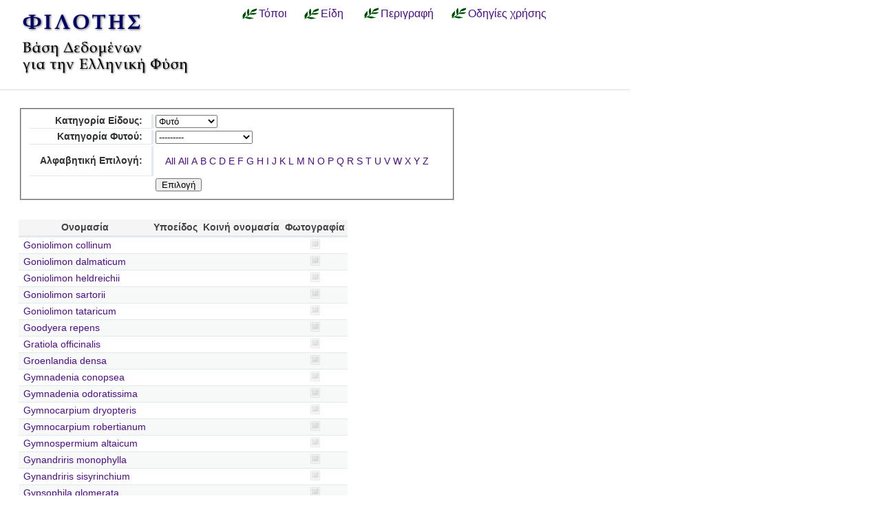

--- FILE ---
content_type: text/html; charset=utf-8
request_url: https://filotis.itia.ntua.gr/species/?page=124&sort=species_name&species_category=4&dir=asc&species_name=&amp=&amp=&amp=
body_size: 5461
content:


<!DOCTYPE html PUBLIC "-//W3C//DTD HTML 4.01//EN"
   "http://www.w3.org/TR/html4/strict.dtd">

<html lang="en">
<head>
  <title>
NatureBank - Είδη
</title>
  <meta http-equiv="Content-Type" content="text/html; charset=utf-8">
  
  <link media="screen" href="/static/css/base.css" type="text/css" rel="stylesheet">
  <link media="screen" href="/static/css/tablesorter.css" type="text/css" rel="stylesheet">
  <link media="print" href="/static/css/print.css" type="text/css" rel="stylesheet">
  
  
    <link href="/static/images/favicon.ico" rel="icon" type="image/x-icon">
  
  
  
</head>
<body onload="init()">
<div id="wrapper">
  <div id="header">

    <div class="simlink">
    <a href="/" title="Αρχική σελίδα">
    
            <img src="/static/images/filotis_logo.png" id="topbanner">
        </a>
    </div>

    <div id="toplinkcontainer">
          <div style="float:left;">
            <a href="/biotopes/" class="menu" style="display: block;" title="Αναζήτηση βιοτόπων και τόπων" id="biotopes-ddheader" onmouseover="ddMenu('biotopes',1)" onmouseout="ddMenu('biotopes',-1)">Τόποι</a>
            <dl class="dropdown">
              <dd id="biotopes-ddcontent" onmouseover="cancelHide('biotopes')" onmouseout="ddMenu('biotopes',-1)">
                  <ul>
                      <li><a href="/biotopes/?category=1" class="dropdown">Τοπία Ιδιαίτερου Φυσικού Κάλλους (ΤΙΦΚ)</a></li>
                      <li><a href="/biotopes/?category=6" class="dropdown">Άλλα τοπία</a></li>
                      <li><a href="/biotopes/?category=4" class="dropdown">Βιότοποι Corine</a></li>
                      <li><a href="/biotopes/?category=2" class="dropdown">Βιότοποι NATURA</a></li>
                      <li><a href="/biotopes/?category=3" class="dropdown">Άλλοι βιότοποι</a></li>
                  </ul>
              </dd>
            </dl>
          </div>
          <div style="float:left;">
            <a href="/species/" class="menu" style="display: block; margin-left: 0.7em;" title="Αναζήτηση ειδών πανίδας και χλωρίδας" id="species-ddheader" onmouseover="ddMenu('species',1)" onmouseout="ddMenu('species',-1)">Είδη</a>
            <dl class="dropdown">
              <dd id="species-ddcontent" onmouseover="cancelHide('species')" onmouseout="ddMenu('species',-1)">
                  <ul>
                      <li><a href="/species/?species_category=4" class="dropdown">Φυτά</a></li>
                      <li><a href="/species/?species_category=1" class="dropdown">Αμφίβια</a></li>
                      <li><a href="/species/?species_category=5" class="dropdown">Ασπόνδυλα</a></li>
                      <li><a href="/species/?species_category=7" class="dropdown">Ερπετά</a></li>
                      <li><a href="/species/?species_category=6" class="dropdown">Θηλαστικά</a></li>
                      <li><a href="/species/?species_category=2" class="dropdown">Πτηνά</a></li>
                      <li><a href="/species/?species_category=3" class="dropdown">Ψάρια</a></li>
                  </ul>
              </dd>
            </dl>
          </div>
          &nbsp;&nbsp;&nbsp;&nbsp;<a href="/info/" class="menu">Περιγραφή</a>&nbsp;&nbsp;
          <a href="/info_usage/" class="menu">Οδηγίες χρήσης</a>
    </div>

  </div>

  <div id="content">
    <div id="body">
        <div id="body_main">
            
<div id="mapandtextcontainer"><div id="detailtext">
    <fieldset style="margin: inherit auto; width: 50%;" class="compact">
        <form action="" method="get">
          <table class="definition">
            <tr><th><label for="id_species_category">Κατηγορία Είδους:</label></th><td><select name="species_category" id="id_species_category">
  <option value="">---------</option>

  <option value="1">Αμφίβιο</option>

  <option value="5">Ασπόνδυλο</option>

  <option value="7">Ερπετό</option>

  <option value="6">Θηλαστικό</option>

  <option value="2">Πτηνό</option>

  <option value="4" selected>Φυτό</option>

  <option value="3">Ψάρι</option>

</select></td></tr>
<tr><th><label for="id_plant_kind">Κατηγορία Φυτού:</label></th><td><select name="plant_kind" id="id_plant_kind">
  <option value="" selected>---------</option>

  <option value="9">Απροσδιόριστο</option>

  <option value="13">Δενδρώδης θάμνος</option>

  <option value="12">Δέντρο</option>

  <option value="2">Διετές</option>

  <option value="4">Θαλάσσιο</option>

  <option value="11">Θάμνος</option>

  <option value="1">Μονοετές</option>

  <option value="3">Μονοετές ή διετές</option>

  <option value="7">Πολυετές</option>

  <option value="6">Πολυετές ή διετές</option>

  <option value="5">Πολυετές ή μονοετές</option>

  <option value="8">Φρύγανο</option>

  <option value="10">Φτέρη</option>

</select></td></tr>
<tr><th><label for="id_species_name">Αλφαβητική Επιλογή:</label></th><td><ul id="id_species_name">
<li><a class="selected" href="?page=124&sort=species_name&species_category=4&dir=asc&species_name=&amp=&amp=&amp=">All</a></li>
<li><a class="selected" href="?page=124&sort=species_name&species_category=4&dir=asc&species_name=&amp=&amp=&amp=">All</a></li>
<li><a href="?page=124&sort=species_name&species_category=4&dir=asc&species_name=A&amp=&amp=&amp=">A</a></li>
<li><a href="?page=124&sort=species_name&species_category=4&dir=asc&species_name=B&amp=&amp=&amp=">B</a></li>
<li><a href="?page=124&sort=species_name&species_category=4&dir=asc&species_name=C&amp=&amp=&amp=">C</a></li>
<li><a href="?page=124&sort=species_name&species_category=4&dir=asc&species_name=D&amp=&amp=&amp=">D</a></li>
<li><a href="?page=124&sort=species_name&species_category=4&dir=asc&species_name=E&amp=&amp=&amp=">E</a></li>
<li><a href="?page=124&sort=species_name&species_category=4&dir=asc&species_name=F&amp=&amp=&amp=">F</a></li>
<li><a href="?page=124&sort=species_name&species_category=4&dir=asc&species_name=G&amp=&amp=&amp=">G</a></li>
<li><a href="?page=124&sort=species_name&species_category=4&dir=asc&species_name=H&amp=&amp=&amp=">H</a></li>
<li><a href="?page=124&sort=species_name&species_category=4&dir=asc&species_name=I&amp=&amp=&amp=">I</a></li>
<li><a href="?page=124&sort=species_name&species_category=4&dir=asc&species_name=J&amp=&amp=&amp=">J</a></li>
<li><a href="?page=124&sort=species_name&species_category=4&dir=asc&species_name=K&amp=&amp=&amp=">K</a></li>
<li><a href="?page=124&sort=species_name&species_category=4&dir=asc&species_name=L&amp=&amp=&amp=">L</a></li>
<li><a href="?page=124&sort=species_name&species_category=4&dir=asc&species_name=M&amp=&amp=&amp=">M</a></li>
<li><a href="?page=124&sort=species_name&species_category=4&dir=asc&species_name=N&amp=&amp=&amp=">N</a></li>
<li><a href="?page=124&sort=species_name&species_category=4&dir=asc&species_name=O&amp=&amp=&amp=">O</a></li>
<li><a href="?page=124&sort=species_name&species_category=4&dir=asc&species_name=P&amp=&amp=&amp=">P</a></li>
<li><a href="?page=124&sort=species_name&species_category=4&dir=asc&species_name=Q&amp=&amp=&amp=">Q</a></li>
<li><a href="?page=124&sort=species_name&species_category=4&dir=asc&species_name=R&amp=&amp=&amp=">R</a></li>
<li><a href="?page=124&sort=species_name&species_category=4&dir=asc&species_name=S&amp=&amp=&amp=">S</a></li>
<li><a href="?page=124&sort=species_name&species_category=4&dir=asc&species_name=T&amp=&amp=&amp=">T</a></li>
<li><a href="?page=124&sort=species_name&species_category=4&dir=asc&species_name=U&amp=&amp=&amp=">U</a></li>
<li><a href="?page=124&sort=species_name&species_category=4&dir=asc&species_name=V&amp=&amp=&amp=">V</a></li>
<li><a href="?page=124&sort=species_name&species_category=4&dir=asc&species_name=W&amp=&amp=&amp=">W</a></li>
<li><a href="?page=124&sort=species_name&species_category=4&dir=asc&species_name=X&amp=&amp=&amp=">X</a></li>
<li><a href="?page=124&sort=species_name&species_category=4&dir=asc&species_name=Y&amp=&amp=&amp=">Y</a></li>
<li><a href="?page=124&sort=species_name&species_category=4&dir=asc&species_name=Z&amp=&amp=&amp=">Z</a></li>
</ul></td></tr>
            <script>
            </script>
          <tr>
            <td></td>
            <td><input type="submit" class="i16 submit" value="Επιλογή"/></td>
            </tr>
          </table>
        </form>
    </fieldset>

    <table class="tablesorter" style="margin-top: 2em;">
      <thead>
        <tr>
          <td class="spi">
          <th>Ονομασία</th>
          <th>Υποείδος</th>
          <th>Κοινή ονομασία</th>
          <th>Φωτογραφία</th>
        </tr>
      </thead>
      <tbody>
    
    
    
      <tr class="odd">
        <!-- FIXME Translation handling -->
        <td class="spi" id="id4"></td>
        <td><a href="/species/d/2601/">Goniolimon collinum</a></td>
        <td></td>
        <td></td>
        <td align="center">
            
                <img src="/static/images/icons/picture-none.png" style="border:0px"/>
            
        </td>
      </tr>
    
    
    
    
      <tr class="even">
        <!-- FIXME Translation handling -->
        <td class="spi" id="id4"></td>
        <td><a href="/species/d/2599/">Goniolimon dalmaticum</a></td>
        <td></td>
        <td></td>
        <td align="center">
            
                <img src="/static/images/icons/picture-none.png" style="border:0px"/>
            
        </td>
      </tr>
    
    
    
    
      <tr class="odd">
        <!-- FIXME Translation handling -->
        <td class="spi" id="id4"></td>
        <td><a href="/species/d/2598/">Goniolimon heldreichii</a></td>
        <td></td>
        <td></td>
        <td align="center">
            
                <img src="/static/images/icons/picture-none.png" style="border:0px"/>
            
        </td>
      </tr>
    
    
    
    
      <tr class="even">
        <!-- FIXME Translation handling -->
        <td class="spi" id="id4"></td>
        <td><a href="/species/d/2602/">Goniolimon sartorii</a></td>
        <td></td>
        <td></td>
        <td align="center">
            
                <img src="/static/images/icons/picture-none.png" style="border:0px"/>
            
        </td>
      </tr>
    
    
    
    
      <tr class="odd">
        <!-- FIXME Translation handling -->
        <td class="spi" id="id4"></td>
        <td><a href="/species/d/2600/">Goniolimon tataricum</a></td>
        <td></td>
        <td></td>
        <td align="center">
            
                <img src="/static/images/icons/picture-none.png" style="border:0px"/>
            
        </td>
      </tr>
    
    
    
    
      <tr class="even">
        <!-- FIXME Translation handling -->
        <td class="spi" id="id4"></td>
        <td><a href="/species/d/5586/">Goodyera repens</a></td>
        <td></td>
        <td></td>
        <td align="center">
            
                <img src="/static/images/icons/picture-none.png" style="border:0px"/>
            
        </td>
      </tr>
    
    
    
    
      <tr class="odd">
        <!-- FIXME Translation handling -->
        <td class="spi" id="id4"></td>
        <td><a href="/species/d/3172/">Gratiola officinalis</a></td>
        <td></td>
        <td></td>
        <td align="center">
            
                <img src="/static/images/icons/picture-none.png" style="border:0px"/>
            
        </td>
      </tr>
    
    
    
    
      <tr class="even">
        <!-- FIXME Translation handling -->
        <td class="spi" id="id4"></td>
        <td><a href="/species/d/4993/">Groenlandia densa</a></td>
        <td></td>
        <td></td>
        <td align="center">
            
                <img src="/static/images/icons/picture-none.png" style="border:0px"/>
            
        </td>
      </tr>
    
    
    
    
      <tr class="odd">
        <!-- FIXME Translation handling -->
        <td class="spi" id="id4"></td>
        <td><a href="/species/d/4514/">Gymnadenia conopsea</a></td>
        <td></td>
        <td></td>
        <td align="center">
            
                <img src="/static/images/icons/picture-none.png" style="border:0px"/>
            
        </td>
      </tr>
    
    
    
    
      <tr class="even">
        <!-- FIXME Translation handling -->
        <td class="spi" id="id4"></td>
        <td><a href="/species/d/4515/">Gymnadenia odoratissima</a></td>
        <td></td>
        <td></td>
        <td align="center">
            
                <img src="/static/images/icons/picture-none.png" style="border:0px"/>
            
        </td>
      </tr>
    
    
    
    
      <tr class="odd">
        <!-- FIXME Translation handling -->
        <td class="spi" id="id4"></td>
        <td><a href="/species/d/5578/">Gymnocarpium dryopteris</a></td>
        <td></td>
        <td></td>
        <td align="center">
            
                <img src="/static/images/icons/picture-none.png" style="border:0px"/>
            
        </td>
      </tr>
    
    
    
    
      <tr class="even">
        <!-- FIXME Translation handling -->
        <td class="spi" id="id4"></td>
        <td><a href="/species/d/5579/">Gymnocarpium robertianum</a></td>
        <td></td>
        <td></td>
        <td align="center">
            
                <img src="/static/images/icons/picture-none.png" style="border:0px"/>
            
        </td>
      </tr>
    
    
    
    
      <tr class="odd">
        <!-- FIXME Translation handling -->
        <td class="spi" id="id4"></td>
        <td><a href="/species/d/2057/">Gymnospermium altaicum</a></td>
        <td></td>
        <td></td>
        <td align="center">
            
                <img src="/static/images/icons/picture-none.png" style="border:0px"/>
            
        </td>
      </tr>
    
    
    
    
      <tr class="even">
        <!-- FIXME Translation handling -->
        <td class="spi" id="id4"></td>
        <td><a href="/species/d/4666/">Gynandriris monophylla</a></td>
        <td></td>
        <td></td>
        <td align="center">
            
                <img src="/static/images/icons/picture-none.png" style="border:0px"/>
            
        </td>
      </tr>
    
    
    
    
      <tr class="odd">
        <!-- FIXME Translation handling -->
        <td class="spi" id="id4"></td>
        <td><a href="/species/d/4665/">Gynandriris sisyrinchium</a></td>
        <td></td>
        <td></td>
        <td align="center">
            
                <img src="/static/images/icons/picture-none.png" style="border:0px"/>
            
        </td>
      </tr>
    
    
    
    
      <tr class="even">
        <!-- FIXME Translation handling -->
        <td class="spi" id="id4"></td>
        <td><a href="/species/d/1803/">Gypsophila glomerata</a></td>
        <td></td>
        <td></td>
        <td align="center">
            
                <img src="/static/images/icons/picture-none.png" style="border:0px"/>
            
        </td>
      </tr>
    
    
    
    
      <tr class="odd">
        <!-- FIXME Translation handling -->
        <td class="spi" id="id4"></td>
        <td><a href="/species/d/1802/">Gypsophila muralis</a></td>
        <td></td>
        <td></td>
        <td align="center">
            
                <img src="/static/images/icons/picture-none.png" style="border:0px"/>
            
        </td>
      </tr>
    
    
    
    
      <tr class="even">
        <!-- FIXME Translation handling -->
        <td class="spi" id="id4"></td>
        <td><a href="/species/d/1801/">Gypsophila nana</a></td>
        <td></td>
        <td></td>
        <td align="center">
            
                <img src="/static/images/icons/picture-none.png" style="border:0px"/>
            
        </td>
      </tr>
    
    
    
    
      <tr class="odd">
        <!-- FIXME Translation handling -->
        <td class="spi" id="id4"></td>
        <td><a href="/species/d/3382/">Haberlea rhodopensis</a></td>
        <td></td>
        <td></td>
        <td align="center">
            
                <img src="/static/images/icons/picture-none.png" style="border:0px"/>
            
        </td>
      </tr>
    
    
    
    
      <tr class="even">
        <!-- FIXME Translation handling -->
        <td class="spi" id="id4"></td>
        <td><a href="/species/d/5328/">Hainardia cylindrica</a></td>
        <td></td>
        <td></td>
        <td align="center">
            
                <img src="/static/images/icons/picture-none.png" style="border:0px"/>
            
        </td>
      </tr>
    
    
    </tbody>
    </table>

    <p></p>
    <div class="pagination">
  
    <a class="prev" href="?page=123&sort=species_name&amp;species_category=4&amp;dir=asc&amp;species_name=&amp;amp=&amp;amp=&amp;amp=">‹‹ previous</a>
  

  
    
      <a class="page" href="?page=1&sort=species_name&amp;species_category=4&amp;dir=asc&amp;species_name=&amp;amp=&amp;amp=&amp;amp=">1</a>
    
  
    
      <a class="page" href="?page=2&sort=species_name&amp;species_category=4&amp;dir=asc&amp;species_name=&amp;amp=&amp;amp=&amp;amp=">2</a>
    
  
    
      <a class="page" href="?page=3&sort=species_name&amp;species_category=4&amp;dir=asc&amp;species_name=&amp;amp=&amp;amp=&amp;amp=">3</a>
    
  
    
      <a class="page" href="?page=4&sort=species_name&amp;species_category=4&amp;dir=asc&amp;species_name=&amp;amp=&amp;amp=&amp;amp=">4</a>
    
  
    
      <a class="page" href="?page=5&sort=species_name&amp;species_category=4&amp;dir=asc&amp;species_name=&amp;amp=&amp;amp=&amp;amp=">5</a>
    
  
    
      <a class="page" href="?page=6&sort=species_name&amp;species_category=4&amp;dir=asc&amp;species_name=&amp;amp=&amp;amp=&amp;amp=">6</a>
    
  
    
      <a class="page" href="?page=7&sort=species_name&amp;species_category=4&amp;dir=asc&amp;species_name=&amp;amp=&amp;amp=&amp;amp=">7</a>
    
  
    
      <a class="page" href="?page=8&sort=species_name&amp;species_category=4&amp;dir=asc&amp;species_name=&amp;amp=&amp;amp=&amp;amp=">8</a>
    
  
    
      <a class="page" href="?page=9&sort=species_name&amp;species_category=4&amp;dir=asc&amp;species_name=&amp;amp=&amp;amp=&amp;amp=">9</a>
    
  
    
      <a class="page" href="?page=10&sort=species_name&amp;species_category=4&amp;dir=asc&amp;species_name=&amp;amp=&amp;amp=&amp;amp=">10</a>
    
  
    
      <a class="page" href="?page=11&sort=species_name&amp;species_category=4&amp;dir=asc&amp;species_name=&amp;amp=&amp;amp=&amp;amp=">11</a>
    
  
    
      <a class="page" href="?page=12&sort=species_name&amp;species_category=4&amp;dir=asc&amp;species_name=&amp;amp=&amp;amp=&amp;amp=">12</a>
    
  
    
      <a class="page" href="?page=13&sort=species_name&amp;species_category=4&amp;dir=asc&amp;species_name=&amp;amp=&amp;amp=&amp;amp=">13</a>
    
  
    
      <a class="page" href="?page=14&sort=species_name&amp;species_category=4&amp;dir=asc&amp;species_name=&amp;amp=&amp;amp=&amp;amp=">14</a>
    
  
    
      <a class="page" href="?page=15&sort=species_name&amp;species_category=4&amp;dir=asc&amp;species_name=&amp;amp=&amp;amp=&amp;amp=">15</a>
    
  
    
      <a class="page" href="?page=16&sort=species_name&amp;species_category=4&amp;dir=asc&amp;species_name=&amp;amp=&amp;amp=&amp;amp=">16</a>
    
  
    
      <a class="page" href="?page=17&sort=species_name&amp;species_category=4&amp;dir=asc&amp;species_name=&amp;amp=&amp;amp=&amp;amp=">17</a>
    
  
    
      <a class="page" href="?page=18&sort=species_name&amp;species_category=4&amp;dir=asc&amp;species_name=&amp;amp=&amp;amp=&amp;amp=">18</a>
    
  
    
      <a class="page" href="?page=19&sort=species_name&amp;species_category=4&amp;dir=asc&amp;species_name=&amp;amp=&amp;amp=&amp;amp=">19</a>
    
  
    
      <a class="page" href="?page=20&sort=species_name&amp;species_category=4&amp;dir=asc&amp;species_name=&amp;amp=&amp;amp=&amp;amp=">20</a>
    
  
    
      <a class="page" href="?page=21&sort=species_name&amp;species_category=4&amp;dir=asc&amp;species_name=&amp;amp=&amp;amp=&amp;amp=">21</a>
    
  
    
      <a class="page" href="?page=22&sort=species_name&amp;species_category=4&amp;dir=asc&amp;species_name=&amp;amp=&amp;amp=&amp;amp=">22</a>
    
  
    
      <a class="page" href="?page=23&sort=species_name&amp;species_category=4&amp;dir=asc&amp;species_name=&amp;amp=&amp;amp=&amp;amp=">23</a>
    
  
    
      <a class="page" href="?page=24&sort=species_name&amp;species_category=4&amp;dir=asc&amp;species_name=&amp;amp=&amp;amp=&amp;amp=">24</a>
    
  
    
      <a class="page" href="?page=25&sort=species_name&amp;species_category=4&amp;dir=asc&amp;species_name=&amp;amp=&amp;amp=&amp;amp=">25</a>
    
  
    
      <a class="page" href="?page=26&sort=species_name&amp;species_category=4&amp;dir=asc&amp;species_name=&amp;amp=&amp;amp=&amp;amp=">26</a>
    
  
    
      <a class="page" href="?page=27&sort=species_name&amp;species_category=4&amp;dir=asc&amp;species_name=&amp;amp=&amp;amp=&amp;amp=">27</a>
    
  
    
      <a class="page" href="?page=28&sort=species_name&amp;species_category=4&amp;dir=asc&amp;species_name=&amp;amp=&amp;amp=&amp;amp=">28</a>
    
  
    
      <a class="page" href="?page=29&sort=species_name&amp;species_category=4&amp;dir=asc&amp;species_name=&amp;amp=&amp;amp=&amp;amp=">29</a>
    
  
    
      <a class="page" href="?page=30&sort=species_name&amp;species_category=4&amp;dir=asc&amp;species_name=&amp;amp=&amp;amp=&amp;amp=">30</a>
    
  
    
      <a class="page" href="?page=31&sort=species_name&amp;species_category=4&amp;dir=asc&amp;species_name=&amp;amp=&amp;amp=&amp;amp=">31</a>
    
  
    
      <a class="page" href="?page=32&sort=species_name&amp;species_category=4&amp;dir=asc&amp;species_name=&amp;amp=&amp;amp=&amp;amp=">32</a>
    
  
    
      <a class="page" href="?page=33&sort=species_name&amp;species_category=4&amp;dir=asc&amp;species_name=&amp;amp=&amp;amp=&amp;amp=">33</a>
    
  
    
      <a class="page" href="?page=34&sort=species_name&amp;species_category=4&amp;dir=asc&amp;species_name=&amp;amp=&amp;amp=&amp;amp=">34</a>
    
  
    
      <a class="page" href="?page=35&sort=species_name&amp;species_category=4&amp;dir=asc&amp;species_name=&amp;amp=&amp;amp=&amp;amp=">35</a>
    
  
    
      <a class="page" href="?page=36&sort=species_name&amp;species_category=4&amp;dir=asc&amp;species_name=&amp;amp=&amp;amp=&amp;amp=">36</a>
    
  
    
      <a class="page" href="?page=37&sort=species_name&amp;species_category=4&amp;dir=asc&amp;species_name=&amp;amp=&amp;amp=&amp;amp=">37</a>
    
  
    
      <a class="page" href="?page=38&sort=species_name&amp;species_category=4&amp;dir=asc&amp;species_name=&amp;amp=&amp;amp=&amp;amp=">38</a>
    
  
    
      <a class="page" href="?page=39&sort=species_name&amp;species_category=4&amp;dir=asc&amp;species_name=&amp;amp=&amp;amp=&amp;amp=">39</a>
    
  
    
      <a class="page" href="?page=40&sort=species_name&amp;species_category=4&amp;dir=asc&amp;species_name=&amp;amp=&amp;amp=&amp;amp=">40</a>
    
  
    
      <a class="page" href="?page=41&sort=species_name&amp;species_category=4&amp;dir=asc&amp;species_name=&amp;amp=&amp;amp=&amp;amp=">41</a>
    
  
    
      <a class="page" href="?page=42&sort=species_name&amp;species_category=4&amp;dir=asc&amp;species_name=&amp;amp=&amp;amp=&amp;amp=">42</a>
    
  
    
      <a class="page" href="?page=43&sort=species_name&amp;species_category=4&amp;dir=asc&amp;species_name=&amp;amp=&amp;amp=&amp;amp=">43</a>
    
  
    
      <a class="page" href="?page=44&sort=species_name&amp;species_category=4&amp;dir=asc&amp;species_name=&amp;amp=&amp;amp=&amp;amp=">44</a>
    
  
    
      <a class="page" href="?page=45&sort=species_name&amp;species_category=4&amp;dir=asc&amp;species_name=&amp;amp=&amp;amp=&amp;amp=">45</a>
    
  
    
      <a class="page" href="?page=46&sort=species_name&amp;species_category=4&amp;dir=asc&amp;species_name=&amp;amp=&amp;amp=&amp;amp=">46</a>
    
  
    
      <a class="page" href="?page=47&sort=species_name&amp;species_category=4&amp;dir=asc&amp;species_name=&amp;amp=&amp;amp=&amp;amp=">47</a>
    
  
    
      <a class="page" href="?page=48&sort=species_name&amp;species_category=4&amp;dir=asc&amp;species_name=&amp;amp=&amp;amp=&amp;amp=">48</a>
    
  
    
      <a class="page" href="?page=49&sort=species_name&amp;species_category=4&amp;dir=asc&amp;species_name=&amp;amp=&amp;amp=&amp;amp=">49</a>
    
  
    
      <a class="page" href="?page=50&sort=species_name&amp;species_category=4&amp;dir=asc&amp;species_name=&amp;amp=&amp;amp=&amp;amp=">50</a>
    
  
    
      <a class="page" href="?page=51&sort=species_name&amp;species_category=4&amp;dir=asc&amp;species_name=&amp;amp=&amp;amp=&amp;amp=">51</a>
    
  
    
      <a class="page" href="?page=52&sort=species_name&amp;species_category=4&amp;dir=asc&amp;species_name=&amp;amp=&amp;amp=&amp;amp=">52</a>
    
  
    
      <a class="page" href="?page=53&sort=species_name&amp;species_category=4&amp;dir=asc&amp;species_name=&amp;amp=&amp;amp=&amp;amp=">53</a>
    
  
    
      <a class="page" href="?page=54&sort=species_name&amp;species_category=4&amp;dir=asc&amp;species_name=&amp;amp=&amp;amp=&amp;amp=">54</a>
    
  
    
      <a class="page" href="?page=55&sort=species_name&amp;species_category=4&amp;dir=asc&amp;species_name=&amp;amp=&amp;amp=&amp;amp=">55</a>
    
  
    
      <a class="page" href="?page=56&sort=species_name&amp;species_category=4&amp;dir=asc&amp;species_name=&amp;amp=&amp;amp=&amp;amp=">56</a>
    
  
    
      <a class="page" href="?page=57&sort=species_name&amp;species_category=4&amp;dir=asc&amp;species_name=&amp;amp=&amp;amp=&amp;amp=">57</a>
    
  
    
      <a class="page" href="?page=58&sort=species_name&amp;species_category=4&amp;dir=asc&amp;species_name=&amp;amp=&amp;amp=&amp;amp=">58</a>
    
  
    
      <a class="page" href="?page=59&sort=species_name&amp;species_category=4&amp;dir=asc&amp;species_name=&amp;amp=&amp;amp=&amp;amp=">59</a>
    
  
    
      <a class="page" href="?page=60&sort=species_name&amp;species_category=4&amp;dir=asc&amp;species_name=&amp;amp=&amp;amp=&amp;amp=">60</a>
    
  
    
      <a class="page" href="?page=61&sort=species_name&amp;species_category=4&amp;dir=asc&amp;species_name=&amp;amp=&amp;amp=&amp;amp=">61</a>
    
  
    
      <a class="page" href="?page=62&sort=species_name&amp;species_category=4&amp;dir=asc&amp;species_name=&amp;amp=&amp;amp=&amp;amp=">62</a>
    
  
    
      <a class="page" href="?page=63&sort=species_name&amp;species_category=4&amp;dir=asc&amp;species_name=&amp;amp=&amp;amp=&amp;amp=">63</a>
    
  
    
      <a class="page" href="?page=64&sort=species_name&amp;species_category=4&amp;dir=asc&amp;species_name=&amp;amp=&amp;amp=&amp;amp=">64</a>
    
  
    
      <a class="page" href="?page=65&sort=species_name&amp;species_category=4&amp;dir=asc&amp;species_name=&amp;amp=&amp;amp=&amp;amp=">65</a>
    
  
    
      <a class="page" href="?page=66&sort=species_name&amp;species_category=4&amp;dir=asc&amp;species_name=&amp;amp=&amp;amp=&amp;amp=">66</a>
    
  
    
      <a class="page" href="?page=67&sort=species_name&amp;species_category=4&amp;dir=asc&amp;species_name=&amp;amp=&amp;amp=&amp;amp=">67</a>
    
  
    
      <a class="page" href="?page=68&sort=species_name&amp;species_category=4&amp;dir=asc&amp;species_name=&amp;amp=&amp;amp=&amp;amp=">68</a>
    
  
    
      <a class="page" href="?page=69&sort=species_name&amp;species_category=4&amp;dir=asc&amp;species_name=&amp;amp=&amp;amp=&amp;amp=">69</a>
    
  
    
      <a class="page" href="?page=70&sort=species_name&amp;species_category=4&amp;dir=asc&amp;species_name=&amp;amp=&amp;amp=&amp;amp=">70</a>
    
  
    
      <a class="page" href="?page=71&sort=species_name&amp;species_category=4&amp;dir=asc&amp;species_name=&amp;amp=&amp;amp=&amp;amp=">71</a>
    
  
    
      <a class="page" href="?page=72&sort=species_name&amp;species_category=4&amp;dir=asc&amp;species_name=&amp;amp=&amp;amp=&amp;amp=">72</a>
    
  
    
      <a class="page" href="?page=73&sort=species_name&amp;species_category=4&amp;dir=asc&amp;species_name=&amp;amp=&amp;amp=&amp;amp=">73</a>
    
  
    
      <a class="page" href="?page=74&sort=species_name&amp;species_category=4&amp;dir=asc&amp;species_name=&amp;amp=&amp;amp=&amp;amp=">74</a>
    
  
    
      <a class="page" href="?page=75&sort=species_name&amp;species_category=4&amp;dir=asc&amp;species_name=&amp;amp=&amp;amp=&amp;amp=">75</a>
    
  
    
      <a class="page" href="?page=76&sort=species_name&amp;species_category=4&amp;dir=asc&amp;species_name=&amp;amp=&amp;amp=&amp;amp=">76</a>
    
  
    
      <a class="page" href="?page=77&sort=species_name&amp;species_category=4&amp;dir=asc&amp;species_name=&amp;amp=&amp;amp=&amp;amp=">77</a>
    
  
    
      <a class="page" href="?page=78&sort=species_name&amp;species_category=4&amp;dir=asc&amp;species_name=&amp;amp=&amp;amp=&amp;amp=">78</a>
    
  
    
      <a class="page" href="?page=79&sort=species_name&amp;species_category=4&amp;dir=asc&amp;species_name=&amp;amp=&amp;amp=&amp;amp=">79</a>
    
  
    
      <a class="page" href="?page=80&sort=species_name&amp;species_category=4&amp;dir=asc&amp;species_name=&amp;amp=&amp;amp=&amp;amp=">80</a>
    
  
    
      <a class="page" href="?page=81&sort=species_name&amp;species_category=4&amp;dir=asc&amp;species_name=&amp;amp=&amp;amp=&amp;amp=">81</a>
    
  
    
      <a class="page" href="?page=82&sort=species_name&amp;species_category=4&amp;dir=asc&amp;species_name=&amp;amp=&amp;amp=&amp;amp=">82</a>
    
  
    
      <a class="page" href="?page=83&sort=species_name&amp;species_category=4&amp;dir=asc&amp;species_name=&amp;amp=&amp;amp=&amp;amp=">83</a>
    
  
    
      <a class="page" href="?page=84&sort=species_name&amp;species_category=4&amp;dir=asc&amp;species_name=&amp;amp=&amp;amp=&amp;amp=">84</a>
    
  
    
      <a class="page" href="?page=85&sort=species_name&amp;species_category=4&amp;dir=asc&amp;species_name=&amp;amp=&amp;amp=&amp;amp=">85</a>
    
  
    
      <a class="page" href="?page=86&sort=species_name&amp;species_category=4&amp;dir=asc&amp;species_name=&amp;amp=&amp;amp=&amp;amp=">86</a>
    
  
    
      <a class="page" href="?page=87&sort=species_name&amp;species_category=4&amp;dir=asc&amp;species_name=&amp;amp=&amp;amp=&amp;amp=">87</a>
    
  
    
      <a class="page" href="?page=88&sort=species_name&amp;species_category=4&amp;dir=asc&amp;species_name=&amp;amp=&amp;amp=&amp;amp=">88</a>
    
  
    
      <a class="page" href="?page=89&sort=species_name&amp;species_category=4&amp;dir=asc&amp;species_name=&amp;amp=&amp;amp=&amp;amp=">89</a>
    
  
    
      <a class="page" href="?page=90&sort=species_name&amp;species_category=4&amp;dir=asc&amp;species_name=&amp;amp=&amp;amp=&amp;amp=">90</a>
    
  
    
      <a class="page" href="?page=91&sort=species_name&amp;species_category=4&amp;dir=asc&amp;species_name=&amp;amp=&amp;amp=&amp;amp=">91</a>
    
  
    
      <a class="page" href="?page=92&sort=species_name&amp;species_category=4&amp;dir=asc&amp;species_name=&amp;amp=&amp;amp=&amp;amp=">92</a>
    
  
    
      <a class="page" href="?page=93&sort=species_name&amp;species_category=4&amp;dir=asc&amp;species_name=&amp;amp=&amp;amp=&amp;amp=">93</a>
    
  
    
      <a class="page" href="?page=94&sort=species_name&amp;species_category=4&amp;dir=asc&amp;species_name=&amp;amp=&amp;amp=&amp;amp=">94</a>
    
  
    
      <a class="page" href="?page=95&sort=species_name&amp;species_category=4&amp;dir=asc&amp;species_name=&amp;amp=&amp;amp=&amp;amp=">95</a>
    
  
    
      <a class="page" href="?page=96&sort=species_name&amp;species_category=4&amp;dir=asc&amp;species_name=&amp;amp=&amp;amp=&amp;amp=">96</a>
    
  
    
      <a class="page" href="?page=97&sort=species_name&amp;species_category=4&amp;dir=asc&amp;species_name=&amp;amp=&amp;amp=&amp;amp=">97</a>
    
  
    
      <a class="page" href="?page=98&sort=species_name&amp;species_category=4&amp;dir=asc&amp;species_name=&amp;amp=&amp;amp=&amp;amp=">98</a>
    
  
    
      <a class="page" href="?page=99&sort=species_name&amp;species_category=4&amp;dir=asc&amp;species_name=&amp;amp=&amp;amp=&amp;amp=">99</a>
    
  
    
      <a class="page" href="?page=100&sort=species_name&amp;species_category=4&amp;dir=asc&amp;species_name=&amp;amp=&amp;amp=&amp;amp=">100</a>
    
  
    
      <a class="page" href="?page=101&sort=species_name&amp;species_category=4&amp;dir=asc&amp;species_name=&amp;amp=&amp;amp=&amp;amp=">101</a>
    
  
    
      <a class="page" href="?page=102&sort=species_name&amp;species_category=4&amp;dir=asc&amp;species_name=&amp;amp=&amp;amp=&amp;amp=">102</a>
    
  
    
      <a class="page" href="?page=103&sort=species_name&amp;species_category=4&amp;dir=asc&amp;species_name=&amp;amp=&amp;amp=&amp;amp=">103</a>
    
  
    
      <a class="page" href="?page=104&sort=species_name&amp;species_category=4&amp;dir=asc&amp;species_name=&amp;amp=&amp;amp=&amp;amp=">104</a>
    
  
    
      <a class="page" href="?page=105&sort=species_name&amp;species_category=4&amp;dir=asc&amp;species_name=&amp;amp=&amp;amp=&amp;amp=">105</a>
    
  
    
      <a class="page" href="?page=106&sort=species_name&amp;species_category=4&amp;dir=asc&amp;species_name=&amp;amp=&amp;amp=&amp;amp=">106</a>
    
  
    
      <a class="page" href="?page=107&sort=species_name&amp;species_category=4&amp;dir=asc&amp;species_name=&amp;amp=&amp;amp=&amp;amp=">107</a>
    
  
    
      <a class="page" href="?page=108&sort=species_name&amp;species_category=4&amp;dir=asc&amp;species_name=&amp;amp=&amp;amp=&amp;amp=">108</a>
    
  
    
      <a class="page" href="?page=109&sort=species_name&amp;species_category=4&amp;dir=asc&amp;species_name=&amp;amp=&amp;amp=&amp;amp=">109</a>
    
  
    
      <a class="page" href="?page=110&sort=species_name&amp;species_category=4&amp;dir=asc&amp;species_name=&amp;amp=&amp;amp=&amp;amp=">110</a>
    
  
    
      <a class="page" href="?page=111&sort=species_name&amp;species_category=4&amp;dir=asc&amp;species_name=&amp;amp=&amp;amp=&amp;amp=">111</a>
    
  
    
      <a class="page" href="?page=112&sort=species_name&amp;species_category=4&amp;dir=asc&amp;species_name=&amp;amp=&amp;amp=&amp;amp=">112</a>
    
  
    
      <a class="page" href="?page=113&sort=species_name&amp;species_category=4&amp;dir=asc&amp;species_name=&amp;amp=&amp;amp=&amp;amp=">113</a>
    
  
    
      <a class="page" href="?page=114&sort=species_name&amp;species_category=4&amp;dir=asc&amp;species_name=&amp;amp=&amp;amp=&amp;amp=">114</a>
    
  
    
      <a class="page" href="?page=115&sort=species_name&amp;species_category=4&amp;dir=asc&amp;species_name=&amp;amp=&amp;amp=&amp;amp=">115</a>
    
  
    
      <a class="page" href="?page=116&sort=species_name&amp;species_category=4&amp;dir=asc&amp;species_name=&amp;amp=&amp;amp=&amp;amp=">116</a>
    
  
    
      <a class="page" href="?page=117&sort=species_name&amp;species_category=4&amp;dir=asc&amp;species_name=&amp;amp=&amp;amp=&amp;amp=">117</a>
    
  
    
      <a class="page" href="?page=118&sort=species_name&amp;species_category=4&amp;dir=asc&amp;species_name=&amp;amp=&amp;amp=&amp;amp=">118</a>
    
  
    
      <a class="page" href="?page=119&sort=species_name&amp;species_category=4&amp;dir=asc&amp;species_name=&amp;amp=&amp;amp=&amp;amp=">119</a>
    
  
    
      <a class="page" href="?page=120&sort=species_name&amp;species_category=4&amp;dir=asc&amp;species_name=&amp;amp=&amp;amp=&amp;amp=">120</a>
    
  
    
      <a class="page" href="?page=121&sort=species_name&amp;species_category=4&amp;dir=asc&amp;species_name=&amp;amp=&amp;amp=&amp;amp=">121</a>
    
  
    
      <a class="page" href="?page=122&sort=species_name&amp;species_category=4&amp;dir=asc&amp;species_name=&amp;amp=&amp;amp=&amp;amp=">122</a>
    
  
    
      <a class="page" href="?page=123&sort=species_name&amp;species_category=4&amp;dir=asc&amp;species_name=&amp;amp=&amp;amp=&amp;amp=">123</a>
    
  
    
      <span class="current page">124</span>
    
  
    
      <a class="page" href="?page=125&sort=species_name&amp;species_category=4&amp;dir=asc&amp;species_name=&amp;amp=&amp;amp=&amp;amp=">125</a>
    
  
    
      <a class="page" href="?page=126&sort=species_name&amp;species_category=4&amp;dir=asc&amp;species_name=&amp;amp=&amp;amp=&amp;amp=">126</a>
    
  
    
      <a class="page" href="?page=127&sort=species_name&amp;species_category=4&amp;dir=asc&amp;species_name=&amp;amp=&amp;amp=&amp;amp=">127</a>
    
  
    
      <a class="page" href="?page=128&sort=species_name&amp;species_category=4&amp;dir=asc&amp;species_name=&amp;amp=&amp;amp=&amp;amp=">128</a>
    
  
    
      <a class="page" href="?page=129&sort=species_name&amp;species_category=4&amp;dir=asc&amp;species_name=&amp;amp=&amp;amp=&amp;amp=">129</a>
    
  
    
      <a class="page" href="?page=130&sort=species_name&amp;species_category=4&amp;dir=asc&amp;species_name=&amp;amp=&amp;amp=&amp;amp=">130</a>
    
  
    
      <a class="page" href="?page=131&sort=species_name&amp;species_category=4&amp;dir=asc&amp;species_name=&amp;amp=&amp;amp=&amp;amp=">131</a>
    
  
    
      <a class="page" href="?page=132&sort=species_name&amp;species_category=4&amp;dir=asc&amp;species_name=&amp;amp=&amp;amp=&amp;amp=">132</a>
    
  
    
      <a class="page" href="?page=133&sort=species_name&amp;species_category=4&amp;dir=asc&amp;species_name=&amp;amp=&amp;amp=&amp;amp=">133</a>
    
  
    
      <a class="page" href="?page=134&sort=species_name&amp;species_category=4&amp;dir=asc&amp;species_name=&amp;amp=&amp;amp=&amp;amp=">134</a>
    
  
    
      <a class="page" href="?page=135&sort=species_name&amp;species_category=4&amp;dir=asc&amp;species_name=&amp;amp=&amp;amp=&amp;amp=">135</a>
    
  
    
      <a class="page" href="?page=136&sort=species_name&amp;species_category=4&amp;dir=asc&amp;species_name=&amp;amp=&amp;amp=&amp;amp=">136</a>
    
  
    
      <a class="page" href="?page=137&sort=species_name&amp;species_category=4&amp;dir=asc&amp;species_name=&amp;amp=&amp;amp=&amp;amp=">137</a>
    
  
    
      <a class="page" href="?page=138&sort=species_name&amp;species_category=4&amp;dir=asc&amp;species_name=&amp;amp=&amp;amp=&amp;amp=">138</a>
    
  
    
      <a class="page" href="?page=139&sort=species_name&amp;species_category=4&amp;dir=asc&amp;species_name=&amp;amp=&amp;amp=&amp;amp=">139</a>
    
  
    
      <a class="page" href="?page=140&sort=species_name&amp;species_category=4&amp;dir=asc&amp;species_name=&amp;amp=&amp;amp=&amp;amp=">140</a>
    
  
    
      <a class="page" href="?page=141&sort=species_name&amp;species_category=4&amp;dir=asc&amp;species_name=&amp;amp=&amp;amp=&amp;amp=">141</a>
    
  
    
      <a class="page" href="?page=142&sort=species_name&amp;species_category=4&amp;dir=asc&amp;species_name=&amp;amp=&amp;amp=&amp;amp=">142</a>
    
  
    
      <a class="page" href="?page=143&sort=species_name&amp;species_category=4&amp;dir=asc&amp;species_name=&amp;amp=&amp;amp=&amp;amp=">143</a>
    
  
    
      <a class="page" href="?page=144&sort=species_name&amp;species_category=4&amp;dir=asc&amp;species_name=&amp;amp=&amp;amp=&amp;amp=">144</a>
    
  
    
      <a class="page" href="?page=145&sort=species_name&amp;species_category=4&amp;dir=asc&amp;species_name=&amp;amp=&amp;amp=&amp;amp=">145</a>
    
  
    
      <a class="page" href="?page=146&sort=species_name&amp;species_category=4&amp;dir=asc&amp;species_name=&amp;amp=&amp;amp=&amp;amp=">146</a>
    
  
    
      <a class="page" href="?page=147&sort=species_name&amp;species_category=4&amp;dir=asc&amp;species_name=&amp;amp=&amp;amp=&amp;amp=">147</a>
    
  
    
      <a class="page" href="?page=148&sort=species_name&amp;species_category=4&amp;dir=asc&amp;species_name=&amp;amp=&amp;amp=&amp;amp=">148</a>
    
  
    
      <a class="page" href="?page=149&sort=species_name&amp;species_category=4&amp;dir=asc&amp;species_name=&amp;amp=&amp;amp=&amp;amp=">149</a>
    
  
    
      <a class="page" href="?page=150&sort=species_name&amp;species_category=4&amp;dir=asc&amp;species_name=&amp;amp=&amp;amp=&amp;amp=">150</a>
    
  
    
      <a class="page" href="?page=151&sort=species_name&amp;species_category=4&amp;dir=asc&amp;species_name=&amp;amp=&amp;amp=&amp;amp=">151</a>
    
  
    
      <a class="page" href="?page=152&sort=species_name&amp;species_category=4&amp;dir=asc&amp;species_name=&amp;amp=&amp;amp=&amp;amp=">152</a>
    
  
    
      <a class="page" href="?page=153&sort=species_name&amp;species_category=4&amp;dir=asc&amp;species_name=&amp;amp=&amp;amp=&amp;amp=">153</a>
    
  
    
      <a class="page" href="?page=154&sort=species_name&amp;species_category=4&amp;dir=asc&amp;species_name=&amp;amp=&amp;amp=&amp;amp=">154</a>
    
  
    
      <a class="page" href="?page=155&sort=species_name&amp;species_category=4&amp;dir=asc&amp;species_name=&amp;amp=&amp;amp=&amp;amp=">155</a>
    
  
    
      <a class="page" href="?page=156&sort=species_name&amp;species_category=4&amp;dir=asc&amp;species_name=&amp;amp=&amp;amp=&amp;amp=">156</a>
    
  
    
      <a class="page" href="?page=157&sort=species_name&amp;species_category=4&amp;dir=asc&amp;species_name=&amp;amp=&amp;amp=&amp;amp=">157</a>
    
  
    
      <a class="page" href="?page=158&sort=species_name&amp;species_category=4&amp;dir=asc&amp;species_name=&amp;amp=&amp;amp=&amp;amp=">158</a>
    
  
    
      <a class="page" href="?page=159&sort=species_name&amp;species_category=4&amp;dir=asc&amp;species_name=&amp;amp=&amp;amp=&amp;amp=">159</a>
    
  
    
      <a class="page" href="?page=160&sort=species_name&amp;species_category=4&amp;dir=asc&amp;species_name=&amp;amp=&amp;amp=&amp;amp=">160</a>
    
  
    
      <a class="page" href="?page=161&sort=species_name&amp;species_category=4&amp;dir=asc&amp;species_name=&amp;amp=&amp;amp=&amp;amp=">161</a>
    
  
    
      <a class="page" href="?page=162&sort=species_name&amp;species_category=4&amp;dir=asc&amp;species_name=&amp;amp=&amp;amp=&amp;amp=">162</a>
    
  
    
      <a class="page" href="?page=163&sort=species_name&amp;species_category=4&amp;dir=asc&amp;species_name=&amp;amp=&amp;amp=&amp;amp=">163</a>
    
  
    
      <a class="page" href="?page=164&sort=species_name&amp;species_category=4&amp;dir=asc&amp;species_name=&amp;amp=&amp;amp=&amp;amp=">164</a>
    
  
    
      <a class="page" href="?page=165&sort=species_name&amp;species_category=4&amp;dir=asc&amp;species_name=&amp;amp=&amp;amp=&amp;amp=">165</a>
    
  
    
      <a class="page" href="?page=166&sort=species_name&amp;species_category=4&amp;dir=asc&amp;species_name=&amp;amp=&amp;amp=&amp;amp=">166</a>
    
  
    
      <a class="page" href="?page=167&sort=species_name&amp;species_category=4&amp;dir=asc&amp;species_name=&amp;amp=&amp;amp=&amp;amp=">167</a>
    
  
    
      <a class="page" href="?page=168&sort=species_name&amp;species_category=4&amp;dir=asc&amp;species_name=&amp;amp=&amp;amp=&amp;amp=">168</a>
    
  
    
      <a class="page" href="?page=169&sort=species_name&amp;species_category=4&amp;dir=asc&amp;species_name=&amp;amp=&amp;amp=&amp;amp=">169</a>
    
  
    
      <a class="page" href="?page=170&sort=species_name&amp;species_category=4&amp;dir=asc&amp;species_name=&amp;amp=&amp;amp=&amp;amp=">170</a>
    
  
    
      <a class="page" href="?page=171&sort=species_name&amp;species_category=4&amp;dir=asc&amp;species_name=&amp;amp=&amp;amp=&amp;amp=">171</a>
    
  
    
      <a class="page" href="?page=172&sort=species_name&amp;species_category=4&amp;dir=asc&amp;species_name=&amp;amp=&amp;amp=&amp;amp=">172</a>
    
  
    
      <a class="page" href="?page=173&sort=species_name&amp;species_category=4&amp;dir=asc&amp;species_name=&amp;amp=&amp;amp=&amp;amp=">173</a>
    
  
    
      <a class="page" href="?page=174&sort=species_name&amp;species_category=4&amp;dir=asc&amp;species_name=&amp;amp=&amp;amp=&amp;amp=">174</a>
    
  
    
      <a class="page" href="?page=175&sort=species_name&amp;species_category=4&amp;dir=asc&amp;species_name=&amp;amp=&amp;amp=&amp;amp=">175</a>
    
  
    
      <a class="page" href="?page=176&sort=species_name&amp;species_category=4&amp;dir=asc&amp;species_name=&amp;amp=&amp;amp=&amp;amp=">176</a>
    
  
    
      <a class="page" href="?page=177&sort=species_name&amp;species_category=4&amp;dir=asc&amp;species_name=&amp;amp=&amp;amp=&amp;amp=">177</a>
    
  
    
      <a class="page" href="?page=178&sort=species_name&amp;species_category=4&amp;dir=asc&amp;species_name=&amp;amp=&amp;amp=&amp;amp=">178</a>
    
  
    
      <a class="page" href="?page=179&sort=species_name&amp;species_category=4&amp;dir=asc&amp;species_name=&amp;amp=&amp;amp=&amp;amp=">179</a>
    
  
    
      <a class="page" href="?page=180&sort=species_name&amp;species_category=4&amp;dir=asc&amp;species_name=&amp;amp=&amp;amp=&amp;amp=">180</a>
    
  
    
      <a class="page" href="?page=181&sort=species_name&amp;species_category=4&amp;dir=asc&amp;species_name=&amp;amp=&amp;amp=&amp;amp=">181</a>
    
  
    
      <a class="page" href="?page=182&sort=species_name&amp;species_category=4&amp;dir=asc&amp;species_name=&amp;amp=&amp;amp=&amp;amp=">182</a>
    
  
    
      <a class="page" href="?page=183&sort=species_name&amp;species_category=4&amp;dir=asc&amp;species_name=&amp;amp=&amp;amp=&amp;amp=">183</a>
    
  
    
      <a class="page" href="?page=184&sort=species_name&amp;species_category=4&amp;dir=asc&amp;species_name=&amp;amp=&amp;amp=&amp;amp=">184</a>
    
  
    
      <a class="page" href="?page=185&sort=species_name&amp;species_category=4&amp;dir=asc&amp;species_name=&amp;amp=&amp;amp=&amp;amp=">185</a>
    
  
    
      <a class="page" href="?page=186&sort=species_name&amp;species_category=4&amp;dir=asc&amp;species_name=&amp;amp=&amp;amp=&amp;amp=">186</a>
    
  
    
      <a class="page" href="?page=187&sort=species_name&amp;species_category=4&amp;dir=asc&amp;species_name=&amp;amp=&amp;amp=&amp;amp=">187</a>
    
  
    
      <a class="page" href="?page=188&sort=species_name&amp;species_category=4&amp;dir=asc&amp;species_name=&amp;amp=&amp;amp=&amp;amp=">188</a>
    
  
    
      <a class="page" href="?page=189&sort=species_name&amp;species_category=4&amp;dir=asc&amp;species_name=&amp;amp=&amp;amp=&amp;amp=">189</a>
    
  
    
      <a class="page" href="?page=190&sort=species_name&amp;species_category=4&amp;dir=asc&amp;species_name=&amp;amp=&amp;amp=&amp;amp=">190</a>
    
  
    
      <a class="page" href="?page=191&sort=species_name&amp;species_category=4&amp;dir=asc&amp;species_name=&amp;amp=&amp;amp=&amp;amp=">191</a>
    
  
    
      <a class="page" href="?page=192&sort=species_name&amp;species_category=4&amp;dir=asc&amp;species_name=&amp;amp=&amp;amp=&amp;amp=">192</a>
    
  
    
      <a class="page" href="?page=193&sort=species_name&amp;species_category=4&amp;dir=asc&amp;species_name=&amp;amp=&amp;amp=&amp;amp=">193</a>
    
  
    
      <a class="page" href="?page=194&sort=species_name&amp;species_category=4&amp;dir=asc&amp;species_name=&amp;amp=&amp;amp=&amp;amp=">194</a>
    
  
    
      <a class="page" href="?page=195&sort=species_name&amp;species_category=4&amp;dir=asc&amp;species_name=&amp;amp=&amp;amp=&amp;amp=">195</a>
    
  
    
      <a class="page" href="?page=196&sort=species_name&amp;species_category=4&amp;dir=asc&amp;species_name=&amp;amp=&amp;amp=&amp;amp=">196</a>
    
  
    
      <a class="page" href="?page=197&sort=species_name&amp;species_category=4&amp;dir=asc&amp;species_name=&amp;amp=&amp;amp=&amp;amp=">197</a>
    
  
    
      <a class="page" href="?page=198&sort=species_name&amp;species_category=4&amp;dir=asc&amp;species_name=&amp;amp=&amp;amp=&amp;amp=">198</a>
    
  
    
      <a class="page" href="?page=199&sort=species_name&amp;species_category=4&amp;dir=asc&amp;species_name=&amp;amp=&amp;amp=&amp;amp=">199</a>
    
  
    
      <a class="page" href="?page=200&sort=species_name&amp;species_category=4&amp;dir=asc&amp;species_name=&amp;amp=&amp;amp=&amp;amp=">200</a>
    
  
    
      <a class="page" href="?page=201&sort=species_name&amp;species_category=4&amp;dir=asc&amp;species_name=&amp;amp=&amp;amp=&amp;amp=">201</a>
    
  
    
      <a class="page" href="?page=202&sort=species_name&amp;species_category=4&amp;dir=asc&amp;species_name=&amp;amp=&amp;amp=&amp;amp=">202</a>
    
  
    
      <a class="page" href="?page=203&sort=species_name&amp;species_category=4&amp;dir=asc&amp;species_name=&amp;amp=&amp;amp=&amp;amp=">203</a>
    
  
    
      <a class="page" href="?page=204&sort=species_name&amp;species_category=4&amp;dir=asc&amp;species_name=&amp;amp=&amp;amp=&amp;amp=">204</a>
    
  
    
      <a class="page" href="?page=205&sort=species_name&amp;species_category=4&amp;dir=asc&amp;species_name=&amp;amp=&amp;amp=&amp;amp=">205</a>
    
  
    
      <a class="page" href="?page=206&sort=species_name&amp;species_category=4&amp;dir=asc&amp;species_name=&amp;amp=&amp;amp=&amp;amp=">206</a>
    
  
    
      <a class="page" href="?page=207&sort=species_name&amp;species_category=4&amp;dir=asc&amp;species_name=&amp;amp=&amp;amp=&amp;amp=">207</a>
    
  
    
      <a class="page" href="?page=208&sort=species_name&amp;species_category=4&amp;dir=asc&amp;species_name=&amp;amp=&amp;amp=&amp;amp=">208</a>
    
  
    
      <a class="page" href="?page=209&sort=species_name&amp;species_category=4&amp;dir=asc&amp;species_name=&amp;amp=&amp;amp=&amp;amp=">209</a>
    
  
    
      <a class="page" href="?page=210&sort=species_name&amp;species_category=4&amp;dir=asc&amp;species_name=&amp;amp=&amp;amp=&amp;amp=">210</a>
    
  
    
      <a class="page" href="?page=211&sort=species_name&amp;species_category=4&amp;dir=asc&amp;species_name=&amp;amp=&amp;amp=&amp;amp=">211</a>
    
  
    
      <a class="page" href="?page=212&sort=species_name&amp;species_category=4&amp;dir=asc&amp;species_name=&amp;amp=&amp;amp=&amp;amp=">212</a>
    
  
    
      <a class="page" href="?page=213&sort=species_name&amp;species_category=4&amp;dir=asc&amp;species_name=&amp;amp=&amp;amp=&amp;amp=">213</a>
    
  
    
      <a class="page" href="?page=214&sort=species_name&amp;species_category=4&amp;dir=asc&amp;species_name=&amp;amp=&amp;amp=&amp;amp=">214</a>
    
  
    
      <a class="page" href="?page=215&sort=species_name&amp;species_category=4&amp;dir=asc&amp;species_name=&amp;amp=&amp;amp=&amp;amp=">215</a>
    
  
    
      <a class="page" href="?page=216&sort=species_name&amp;species_category=4&amp;dir=asc&amp;species_name=&amp;amp=&amp;amp=&amp;amp=">216</a>
    
  
    
      <a class="page" href="?page=217&sort=species_name&amp;species_category=4&amp;dir=asc&amp;species_name=&amp;amp=&amp;amp=&amp;amp=">217</a>
    
  
    
      <a class="page" href="?page=218&sort=species_name&amp;species_category=4&amp;dir=asc&amp;species_name=&amp;amp=&amp;amp=&amp;amp=">218</a>
    
  
    
      <a class="page" href="?page=219&sort=species_name&amp;species_category=4&amp;dir=asc&amp;species_name=&amp;amp=&amp;amp=&amp;amp=">219</a>
    
  
    
      <a class="page" href="?page=220&sort=species_name&amp;species_category=4&amp;dir=asc&amp;species_name=&amp;amp=&amp;amp=&amp;amp=">220</a>
    
  
    
      <a class="page" href="?page=221&sort=species_name&amp;species_category=4&amp;dir=asc&amp;species_name=&amp;amp=&amp;amp=&amp;amp=">221</a>
    
  
    
      <a class="page" href="?page=222&sort=species_name&amp;species_category=4&amp;dir=asc&amp;species_name=&amp;amp=&amp;amp=&amp;amp=">222</a>
    
  
    
      <a class="page" href="?page=223&sort=species_name&amp;species_category=4&amp;dir=asc&amp;species_name=&amp;amp=&amp;amp=&amp;amp=">223</a>
    
  
    
      <a class="page" href="?page=224&sort=species_name&amp;species_category=4&amp;dir=asc&amp;species_name=&amp;amp=&amp;amp=&amp;amp=">224</a>
    
  
    
      <a class="page" href="?page=225&sort=species_name&amp;species_category=4&amp;dir=asc&amp;species_name=&amp;amp=&amp;amp=&amp;amp=">225</a>
    
  
    
      <a class="page" href="?page=226&sort=species_name&amp;species_category=4&amp;dir=asc&amp;species_name=&amp;amp=&amp;amp=&amp;amp=">226</a>
    
  
    
      <a class="page" href="?page=227&sort=species_name&amp;species_category=4&amp;dir=asc&amp;species_name=&amp;amp=&amp;amp=&amp;amp=">227</a>
    
  
    
      <a class="page" href="?page=228&sort=species_name&amp;species_category=4&amp;dir=asc&amp;species_name=&amp;amp=&amp;amp=&amp;amp=">228</a>
    
  
    
      <a class="page" href="?page=229&sort=species_name&amp;species_category=4&amp;dir=asc&amp;species_name=&amp;amp=&amp;amp=&amp;amp=">229</a>
    
  
    
      <a class="page" href="?page=230&sort=species_name&amp;species_category=4&amp;dir=asc&amp;species_name=&amp;amp=&amp;amp=&amp;amp=">230</a>
    
  
    
      <a class="page" href="?page=231&sort=species_name&amp;species_category=4&amp;dir=asc&amp;species_name=&amp;amp=&amp;amp=&amp;amp=">231</a>
    
  
    
      <a class="page" href="?page=232&sort=species_name&amp;species_category=4&amp;dir=asc&amp;species_name=&amp;amp=&amp;amp=&amp;amp=">232</a>
    
  
    
      <a class="page" href="?page=233&sort=species_name&amp;species_category=4&amp;dir=asc&amp;species_name=&amp;amp=&amp;amp=&amp;amp=">233</a>
    
  
    
      <a class="page" href="?page=234&sort=species_name&amp;species_category=4&amp;dir=asc&amp;species_name=&amp;amp=&amp;amp=&amp;amp=">234</a>
    
  
    
      <a class="page" href="?page=235&sort=species_name&amp;species_category=4&amp;dir=asc&amp;species_name=&amp;amp=&amp;amp=&amp;amp=">235</a>
    
  
    
      <a class="page" href="?page=236&sort=species_name&amp;species_category=4&amp;dir=asc&amp;species_name=&amp;amp=&amp;amp=&amp;amp=">236</a>
    
  
    
      <a class="page" href="?page=237&sort=species_name&amp;species_category=4&amp;dir=asc&amp;species_name=&amp;amp=&amp;amp=&amp;amp=">237</a>
    
  
    
      <a class="page" href="?page=238&sort=species_name&amp;species_category=4&amp;dir=asc&amp;species_name=&amp;amp=&amp;amp=&amp;amp=">238</a>
    
  
    
      <a class="page" href="?page=239&sort=species_name&amp;species_category=4&amp;dir=asc&amp;species_name=&amp;amp=&amp;amp=&amp;amp=">239</a>
    
  
    
      <a class="page" href="?page=240&sort=species_name&amp;species_category=4&amp;dir=asc&amp;species_name=&amp;amp=&amp;amp=&amp;amp=">240</a>
    
  
    
      <a class="page" href="?page=241&sort=species_name&amp;species_category=4&amp;dir=asc&amp;species_name=&amp;amp=&amp;amp=&amp;amp=">241</a>
    
  
    
      <a class="page" href="?page=242&sort=species_name&amp;species_category=4&amp;dir=asc&amp;species_name=&amp;amp=&amp;amp=&amp;amp=">242</a>
    
  
    
      <a class="page" href="?page=243&sort=species_name&amp;species_category=4&amp;dir=asc&amp;species_name=&amp;amp=&amp;amp=&amp;amp=">243</a>
    
  
    
      <a class="page" href="?page=244&sort=species_name&amp;species_category=4&amp;dir=asc&amp;species_name=&amp;amp=&amp;amp=&amp;amp=">244</a>
    
  
    
      <a class="page" href="?page=245&sort=species_name&amp;species_category=4&amp;dir=asc&amp;species_name=&amp;amp=&amp;amp=&amp;amp=">245</a>
    
  
    
      <a class="page" href="?page=246&sort=species_name&amp;species_category=4&amp;dir=asc&amp;species_name=&amp;amp=&amp;amp=&amp;amp=">246</a>
    
  
    
      <a class="page" href="?page=247&sort=species_name&amp;species_category=4&amp;dir=asc&amp;species_name=&amp;amp=&amp;amp=&amp;amp=">247</a>
    
  
    
      <a class="page" href="?page=248&sort=species_name&amp;species_category=4&amp;dir=asc&amp;species_name=&amp;amp=&amp;amp=&amp;amp=">248</a>
    
  
    
      <a class="page" href="?page=249&sort=species_name&amp;species_category=4&amp;dir=asc&amp;species_name=&amp;amp=&amp;amp=&amp;amp=">249</a>
    
  
    
      <a class="page" href="?page=250&sort=species_name&amp;species_category=4&amp;dir=asc&amp;species_name=&amp;amp=&amp;amp=&amp;amp=">250</a>
    
  
    
      <a class="page" href="?page=251&sort=species_name&amp;species_category=4&amp;dir=asc&amp;species_name=&amp;amp=&amp;amp=&amp;amp=">251</a>
    
  
    
      <a class="page" href="?page=252&sort=species_name&amp;species_category=4&amp;dir=asc&amp;species_name=&amp;amp=&amp;amp=&amp;amp=">252</a>
    
  
    
      <a class="page" href="?page=253&sort=species_name&amp;species_category=4&amp;dir=asc&amp;species_name=&amp;amp=&amp;amp=&amp;amp=">253</a>
    
  
    
      <a class="page" href="?page=254&sort=species_name&amp;species_category=4&amp;dir=asc&amp;species_name=&amp;amp=&amp;amp=&amp;amp=">254</a>
    
  
    
      <a class="page" href="?page=255&sort=species_name&amp;species_category=4&amp;dir=asc&amp;species_name=&amp;amp=&amp;amp=&amp;amp=">255</a>
    
  
    
      <a class="page" href="?page=256&sort=species_name&amp;species_category=4&amp;dir=asc&amp;species_name=&amp;amp=&amp;amp=&amp;amp=">256</a>
    
  
    
      <a class="page" href="?page=257&sort=species_name&amp;species_category=4&amp;dir=asc&amp;species_name=&amp;amp=&amp;amp=&amp;amp=">257</a>
    
  
    
      <a class="page" href="?page=258&sort=species_name&amp;species_category=4&amp;dir=asc&amp;species_name=&amp;amp=&amp;amp=&amp;amp=">258</a>
    
  
    
      <a class="page" href="?page=259&sort=species_name&amp;species_category=4&amp;dir=asc&amp;species_name=&amp;amp=&amp;amp=&amp;amp=">259</a>
    
  
    
      <a class="page" href="?page=260&sort=species_name&amp;species_category=4&amp;dir=asc&amp;species_name=&amp;amp=&amp;amp=&amp;amp=">260</a>
    
  
    
      <a class="page" href="?page=261&sort=species_name&amp;species_category=4&amp;dir=asc&amp;species_name=&amp;amp=&amp;amp=&amp;amp=">261</a>
    
  
    
      <a class="page" href="?page=262&sort=species_name&amp;species_category=4&amp;dir=asc&amp;species_name=&amp;amp=&amp;amp=&amp;amp=">262</a>
    
  
    
      <a class="page" href="?page=263&sort=species_name&amp;species_category=4&amp;dir=asc&amp;species_name=&amp;amp=&amp;amp=&amp;amp=">263</a>
    
  
    
      <a class="page" href="?page=264&sort=species_name&amp;species_category=4&amp;dir=asc&amp;species_name=&amp;amp=&amp;amp=&amp;amp=">264</a>
    
  
    
      <a class="page" href="?page=265&sort=species_name&amp;species_category=4&amp;dir=asc&amp;species_name=&amp;amp=&amp;amp=&amp;amp=">265</a>
    
  
    
      <a class="page" href="?page=266&sort=species_name&amp;species_category=4&amp;dir=asc&amp;species_name=&amp;amp=&amp;amp=&amp;amp=">266</a>
    
  
    
      <a class="page" href="?page=267&sort=species_name&amp;species_category=4&amp;dir=asc&amp;species_name=&amp;amp=&amp;amp=&amp;amp=">267</a>
    
  
    
      <a class="page" href="?page=268&sort=species_name&amp;species_category=4&amp;dir=asc&amp;species_name=&amp;amp=&amp;amp=&amp;amp=">268</a>
    
  
    
      <a class="page" href="?page=269&sort=species_name&amp;species_category=4&amp;dir=asc&amp;species_name=&amp;amp=&amp;amp=&amp;amp=">269</a>
    
  
    
      <a class="page" href="?page=270&sort=species_name&amp;species_category=4&amp;dir=asc&amp;species_name=&amp;amp=&amp;amp=&amp;amp=">270</a>
    
  
    
      <a class="page" href="?page=271&sort=species_name&amp;species_category=4&amp;dir=asc&amp;species_name=&amp;amp=&amp;amp=&amp;amp=">271</a>
    
  
    
      <a class="page" href="?page=272&sort=species_name&amp;species_category=4&amp;dir=asc&amp;species_name=&amp;amp=&amp;amp=&amp;amp=">272</a>
    
  
    
      <a class="page" href="?page=273&sort=species_name&amp;species_category=4&amp;dir=asc&amp;species_name=&amp;amp=&amp;amp=&amp;amp=">273</a>
    
  
    
      <a class="page" href="?page=274&sort=species_name&amp;species_category=4&amp;dir=asc&amp;species_name=&amp;amp=&amp;amp=&amp;amp=">274</a>
    
  
    
      <a class="page" href="?page=275&sort=species_name&amp;species_category=4&amp;dir=asc&amp;species_name=&amp;amp=&amp;amp=&amp;amp=">275</a>
    
  
    
      <a class="page" href="?page=276&sort=species_name&amp;species_category=4&amp;dir=asc&amp;species_name=&amp;amp=&amp;amp=&amp;amp=">276</a>
    
  
    
      <a class="page" href="?page=277&sort=species_name&amp;species_category=4&amp;dir=asc&amp;species_name=&amp;amp=&amp;amp=&amp;amp=">277</a>
    
  
    
      <a class="page" href="?page=278&sort=species_name&amp;species_category=4&amp;dir=asc&amp;species_name=&amp;amp=&amp;amp=&amp;amp=">278</a>
    
  
    
      <a class="page" href="?page=279&sort=species_name&amp;species_category=4&amp;dir=asc&amp;species_name=&amp;amp=&amp;amp=&amp;amp=">279</a>
    
  
    
      <a class="page" href="?page=280&sort=species_name&amp;species_category=4&amp;dir=asc&amp;species_name=&amp;amp=&amp;amp=&amp;amp=">280</a>
    
  
    
      <a class="page" href="?page=281&sort=species_name&amp;species_category=4&amp;dir=asc&amp;species_name=&amp;amp=&amp;amp=&amp;amp=">281</a>
    
  

  
    <a class="next" href="?page=125&sort=species_name&amp;species_category=4&amp;dir=asc&amp;species_name=&amp;amp=&amp;amp=&amp;amp=">next ››</a>
  
</div>

</div></div>

        </div>
    </div>
  </div>

  <div id="footer">
      <ul id="credits">
        
            <li>
              <a href="http://www.itia.ntua.gr/">
                <img src="/static/images/itia-small-logo.png"/>
                <span style="color:#007F7F; float: right;">
                    &nbsp;ITIA
                </span>
              </a>
            </li>
            <li><a href="http://www.hydro.ntua.gr/">ΤΥΠΠΕΡ</a></li>
            <li><a href="http://www.civil.ntua.gr/">Σχ. Πολ. Μηχ. ΕΜΠ</a></li>
            <li>Επικοινωνία: <a href="mailto:filotis@itia.ntua.gr">filotis@itia.ntua.gr</a></li>
            <li><a href="/poweredby/">Powered by NatureBank</a></li>
            <li><a href="/tos/">Όροι</a></li>
            <li><a href="/mapserver">WMS/WFS</a></li>
        
      </ul>
  </div>

</div>


  <script type="text/javascript">
    var STATIC_URL = "/static/";
  </script>
  <script type="text/javascript" src="//cdnjs.cloudflare.com/ajax/libs/jquery/1.11.3/jquery.min.js"></script>
  <script type="text/javascript" src="/static/dropdown.js" ></script>



        <script type="text/javascript">
            function init()
            {
                /*Dummy function for no map templates*/
            }
        </script>


<script language="javascript" type="text/javascript" src="/static/js/truncate-2.3-pack/jquery-1.2.3.pack.js"></script>
<script language="javascript" type="text/javascript" src="/static/js/truncate-2.3-pack/jquery.truncate-2.3-pack.js"></script>
<script language="javascript" type="text/javascript">
$(function() {

    $(".truncate").truncate( 20, {
        chars: /\s/,
        trail: [ " ( <a href='#' class='truncate_show'>more</a> . . . )", " ( . . . <a href='#' class='truncate_hide'>less</a> )" ]
    });
});
function enable_disable_plant_kind()
{
  var todisable = true;
  if($("form select[name='species_category']").val()=='4')
    todisable = false;
  if(todisable)
    $("form select[name=plant_kind]").val('');
  $("form select[name=plant_kind]").attr('disabled', todisable);
  if(todisable)
      $("form select[name=plant_kind]").parent().parent().hide();
  else
      $("form select[name=plant_kind]").parent().parent().show();
}
</script>

        <script type="text/javascript" src="/static/js/thickbox.js"></script>
        <link rel="stylesheet" type="text/css" href="/static/css/thickbox.css" media="screen" />

<style type="text/css">
ul#id_species_name { padding-left: 1em; }

ul#id_species_name li {
  display: inline;
}
</style>
<script language="javascript">
enable_disable_plant_kind();
$("form select[name='species_category']").change(enable_disable_plant_kind);
</script>

</body>
</html>
